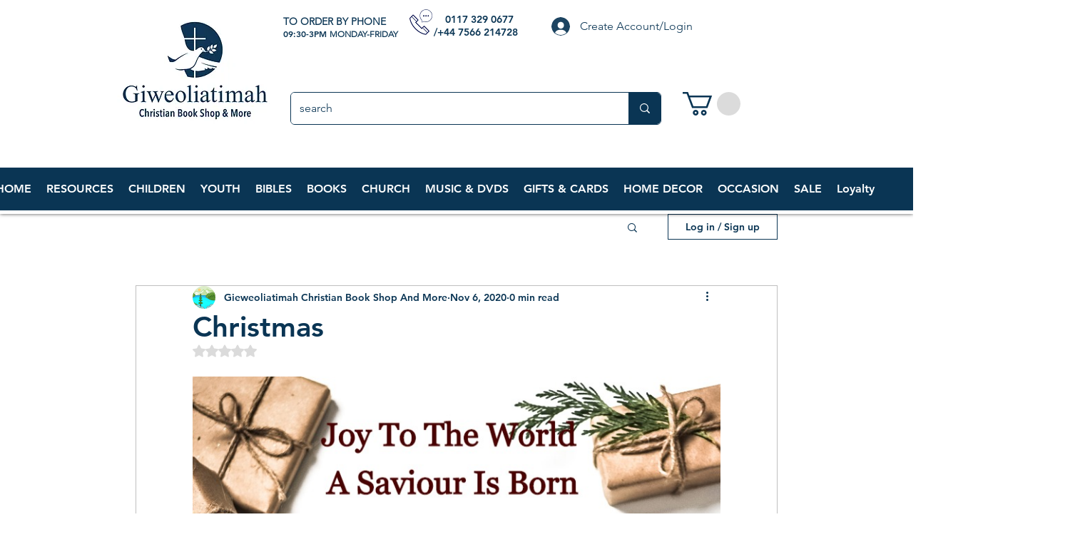

--- FILE ---
content_type: text/css; charset=utf-8
request_url: https://www.giweoliatimah.com/_serverless/pro-gallery-css-v4-server/layoutCss?ver=2&id=6hvm7-not-scoped&items=3496_769_769&container=528_740_980_720&options=gallerySizeType:px%7CenableInfiniteScroll:true%7CtitlePlacement:SHOW_ON_HOVER%7ChasThumbnails:false%7CimageMargin:20%7CgalleryLayout:6%7CisVertical:true%7CgallerySizePx:300%7CcubeType:fill%7CgalleryThumbnailsAlignment:none
body_size: -214
content:
#pro-gallery-6hvm7-not-scoped [data-hook="item-container"][data-idx="0"].gallery-item-container{opacity: 1 !important;display: block !important;transition: opacity .2s ease !important;top: 0px !important;left: 0px !important;right: auto !important;height: 740px !important;width: 740px !important;} #pro-gallery-6hvm7-not-scoped [data-hook="item-container"][data-idx="0"] .gallery-item-common-info-outer{height: 100% !important;} #pro-gallery-6hvm7-not-scoped [data-hook="item-container"][data-idx="0"] .gallery-item-common-info{height: 100% !important;width: 100% !important;} #pro-gallery-6hvm7-not-scoped [data-hook="item-container"][data-idx="0"] .gallery-item-wrapper{width: 740px !important;height: 740px !important;margin: 0 !important;} #pro-gallery-6hvm7-not-scoped [data-hook="item-container"][data-idx="0"] .gallery-item-content{width: 740px !important;height: 740px !important;margin: 0px 0px !important;opacity: 1 !important;} #pro-gallery-6hvm7-not-scoped [data-hook="item-container"][data-idx="0"] .gallery-item-hover{width: 740px !important;height: 740px !important;opacity: 1 !important;} #pro-gallery-6hvm7-not-scoped [data-hook="item-container"][data-idx="0"] .item-hover-flex-container{width: 740px !important;height: 740px !important;margin: 0px 0px !important;opacity: 1 !important;} #pro-gallery-6hvm7-not-scoped [data-hook="item-container"][data-idx="0"] .gallery-item-wrapper img{width: 100% !important;height: 100% !important;opacity: 1 !important;} #pro-gallery-6hvm7-not-scoped .pro-gallery-prerender{height:740px !important;}#pro-gallery-6hvm7-not-scoped {height:740px !important; width:740px !important;}#pro-gallery-6hvm7-not-scoped .pro-gallery-margin-container {height:740px !important;}#pro-gallery-6hvm7-not-scoped .pro-gallery {height:740px !important; width:740px !important;}#pro-gallery-6hvm7-not-scoped .pro-gallery-parent-container {height:740px !important; width:760px !important;}